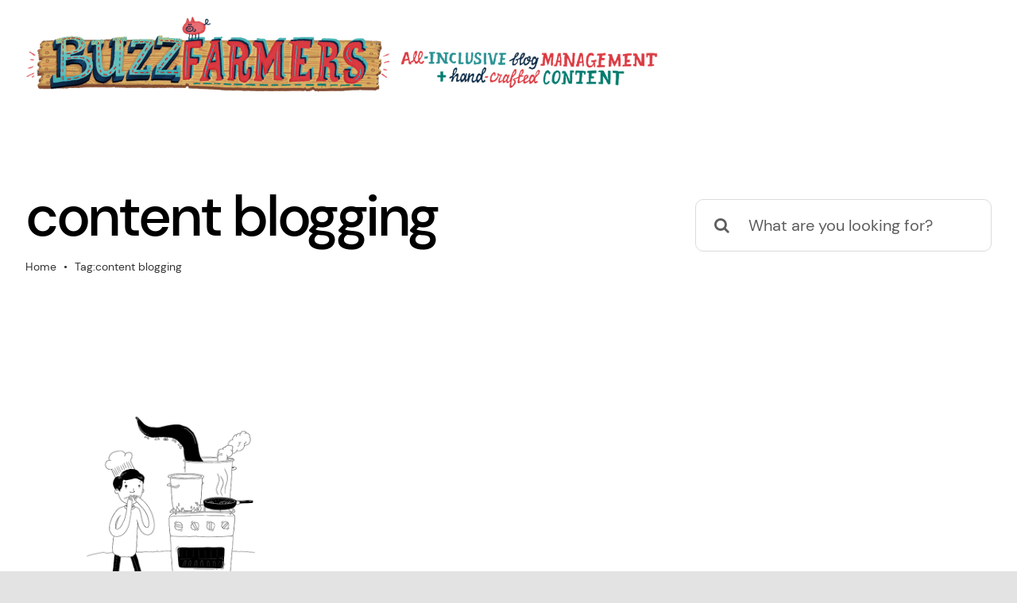

--- FILE ---
content_type: application/javascript; charset=UTF-8
request_url: https://buzzfarmers.com/cdn-cgi/challenge-platform/scripts/jsd/main.js
body_size: 9989
content:
window._cf_chl_opt={AKGCx8:'b'};~function(N6,RA,RW,RB,RO,Rj,RC,RK,N0,N1){N6=P,function(S,J,Nt,N5,R,N){for(Nt={S:536,J:406,R:535,N:291,y:461,h:420,e:310,g:346,D:327,Q:358,o:499},N5=P,R=S();!![];)try{if(N=-parseInt(N5(Nt.S))/1+-parseInt(N5(Nt.J))/2*(-parseInt(N5(Nt.R))/3)+parseInt(N5(Nt.N))/4*(-parseInt(N5(Nt.y))/5)+parseInt(N5(Nt.h))/6+parseInt(N5(Nt.e))/7*(-parseInt(N5(Nt.g))/8)+-parseInt(N5(Nt.D))/9+-parseInt(N5(Nt.Q))/10*(-parseInt(N5(Nt.o))/11),N===J)break;else R.push(R.shift())}catch(y){R.push(R.shift())}}(T,749978),RA=this||self,RW=RA[N6(294)],RB=null,RO=Rl(),Rj=function(ho,hQ,hD,hg,hu,hh,hy,hJ,ND,J,R,N,y){return ho={S:540,J:528,R:425,N:292,y:497,h:513,e:338,g:427,D:479,Q:339,o:283},hQ={S:381,J:473,R:473,N:384,y:352,h:385,e:426,g:321,D:483,Q:270,o:441,d:352,k:297,a:326,i:266,M:487,b:446,f:519,I:335,v:414,U:316,c:360,z:418,m:352,E:317,L:521,Z:523,A:352,W:333,B:269,X:290,s:422,V:431,G:519,H:332,Y:352},hD={S:316,J:280},hg={S:524},hu={S:408,J:316,R:280,N:431,y:387,h:389,e:374,g:410,D:389,Q:442,o:421,d:292,k:373,a:319,i:397,M:301,b:524,f:422,I:394,v:546,U:351,c:519,z:524,m:320,E:309,L:533,Z:541,A:448,W:443,B:271,X:519,s:403,V:324,G:538,H:519,Y:384,l:352,O:298,n:541,j:519,C:403,K:352,x:322,F:256,T0:387,T1:374,T2:524,T3:286,T4:495,T5:289,T6:316,T7:524,T8:439,T9:519,TT:401,TP:392,TS:258,TJ:470,TR:392,TN:519,Ty:445,Th:466,Te:403,Tu:352,Tg:296,TD:356,TQ:519,To:493,Td:297,Tk:390,Ta:386,Ti:468,TM:519,Tp:290},hh={S:403},hy={S:381,J:528,R:537,N:379,y:395,h:316},hJ={S:334},ND=N6,J={'wtaSP':ND(ho.S),'WTzPC':function(h,e){return e!==h},'HqkZu':function(h,e){return h!==e},'yiTHO':ND(ho.J),'JhxUt':function(h,e){return h==e},'jEvhw':function(h,e){return h(e)},'suZNB':function(h,e){return h+e},'RsSlP':ND(ho.R),'FExrR':ND(ho.N),'bxnDq':function(h,e){return h===e},'QKhEM':ND(ho.y),'RfUDx':function(h,e){return h-e},'wxKTv':function(h,e){return h>e},'PnLfW':function(h,e){return h|e},'MMhyh':function(h,e){return h<<e},'MMHqm':function(h,e){return h&e},'XqlTh':function(h,e){return h<e},'nLePA':function(h,e){return h==e},'KtIYD':function(h,e){return h-e},'McXrn':function(h,e){return h<<e},'EccqD':function(h,e){return h&e},'cxhoO':function(h,e){return h(e)},'FWgsd':function(h,e){return e|h},'wxgeR':function(h,e){return h!==e},'orItU':ND(ho.h),'ZXZSd':function(h,e){return h-e},'mrMaL':function(h,e){return h(e)},'QxFvX':function(h,e){return h>e},'zHiwr':function(h,e){return h<<e},'SuTaM':function(h,e){return h|e},'lUtCk':function(h,e){return h&e},'hFXBM':function(h,e){return h<e},'wGjas':function(h,e){return e==h},'wFFpw':function(h,e){return e!==h},'quhxm':ND(ho.e),'BhYsi':function(h,e){return h!=e},'LrTaH':ND(ho.g),'wSXyh':function(h,e){return h!=e},'eItSR':function(h,e){return h*e},'bSHiJ':function(h,e){return h(e)},'CTSkU':function(h,e){return h(e)},'vlTIn':function(h,e){return e*h},'Mvack':function(h,e){return h<e},'iqSAC':function(h,e){return h(e)},'eSbUW':ND(ho.D),'TPeRy':function(h,e){return e*h},'IEvFH':function(h,e){return h<e},'iILhv':function(h,e){return e*h},'lQVXk':function(h,e){return h<e},'dkRIE':function(h,e){return h(e)},'lVLep':function(h,e){return e!=h},'xqTLZ':function(h,e){return h(e)},'LHuTH':function(h,e){return h+e}},R=String[ND(ho.Q)],N={'h':function(h,hN,No,e){return hN={S:353,J:431},No=ND,e={'dOlUM':function(g,D,NQ){return NQ=P,J[NQ(hJ.S)](g,D)},'EPWgj':function(g){return g()}},J[No(hy.S)](No(hy.J),J[No(hy.R)])?e[No(hy.N)](e[No(hy.y)](J),null):J[No(hy.h)](null,h)?'':N.g(h,6,function(D,Nd){return Nd=No,J[Nd(hN.S)][Nd(hN.J)](D)})},'g':function(D,Q,o,Na,i,M,I,U,z,E,L,Z,A,W,B,X,s,V,O,G){if(Na=ND,i={'KfbjS':function(H,Y,Nk){return Nk=P,J[Nk(hh.S)](H,Y)},'iaYSL':Na(hu.S)},J[Na(hu.J)](null,D))return'';for(I={},U={},z='',E=2,L=3,Z=2,A=[],W=0,B=0,X=0;X<D[Na(hu.R)];X+=1)if(s=D[Na(hu.N)](X),Object[Na(hu.y)][Na(hu.h)][Na(hu.e)](I,s)||(I[s]=L++,U[s]=!0),V=J[Na(hu.g)](z,s),Object[Na(hu.y)][Na(hu.D)][Na(hu.e)](I,V))z=V;else if(J[Na(hu.Q)]===Na(hu.o))return;else{if(Object[Na(hu.y)][Na(hu.h)][Na(hu.e)](U,z)){if(Na(hu.d)!==J[Na(hu.k)])return O=N[Na(hu.a)],y[Na(hu.i)](+i[Na(hu.M)](z,O.t));else{if(256>z[Na(hu.b)](0)){if(J[Na(hu.f)](J[Na(hu.I)],Na(hu.v)))N(y,z);else{for(M=0;M<Z;W<<=1,B==J[Na(hu.U)](Q,1)?(B=0,A[Na(hu.c)](o(W)),W=0):B++,M++);for(G=z[Na(hu.z)](0),M=0;J[Na(hu.m)](8,M);W=J[Na(hu.E)](J[Na(hu.L)](W,1),J[Na(hu.Z)](G,1)),B==J[Na(hu.U)](Q,1)?(B=0,A[Na(hu.c)](o(W)),W=0):B++,G>>=1,M++);}}else{for(G=1,M=0;J[Na(hu.A)](M,Z);W=W<<1|G,J[Na(hu.W)](B,J[Na(hu.B)](Q,1))?(B=0,A[Na(hu.X)](J[Na(hu.s)](o,W)),W=0):B++,G=0,M++);for(G=z[Na(hu.b)](0),M=0;J[Na(hu.m)](16,M);W=J[Na(hu.V)](W,1)|J[Na(hu.G)](G,1),B==J[Na(hu.U)](Q,1)?(B=0,A[Na(hu.H)](J[Na(hu.Y)](o,W)),W=0):B++,G>>=1,M++);}E--,E==0&&(E=Math[Na(hu.l)](2,Z),Z++),delete U[z]}}else for(G=I[z],M=0;M<Z;W=J[Na(hu.O)](W<<1,J[Na(hu.n)](G,1)),B==Q-1?(B=0,A[Na(hu.j)](J[Na(hu.C)](o,W)),W=0):B++,G>>=1,M++);z=(E--,E==0&&(E=Math[Na(hu.K)](2,Z),Z++),I[V]=L++,String(s))}if(''!==z){if(Na(hu.x)===Na(hu.F))return;else{if(Object[Na(hu.T0)][Na(hu.h)][Na(hu.T1)](U,z)){if(J[Na(hu.m)](256,z[Na(hu.T2)](0))){if(J[Na(hu.T3)](J[Na(hu.T4)],Na(hu.T5))){for(M=0;M<Z;W<<=1,J[Na(hu.T6)](B,Q-1)?(B=0,A[Na(hu.H)](o(W)),W=0):B++,M++);for(G=z[Na(hu.T7)](0),M=0;J[Na(hu.m)](8,M);W=1&G|W<<1.03,J[Na(hu.W)](B,J[Na(hu.T8)](Q,1))?(B=0,A[Na(hu.T9)](J[Na(hu.TT)](o,W)),W=0):B++,G>>=1,M++);}else z[Na(hu.TP)]>=200&&Z[Na(hu.TP)]<300?o(i[Na(hu.TS)]):G(Na(hu.TJ)+X[Na(hu.TR)])}else{for(G=1,M=0;J[Na(hu.A)](M,Z);W=J[Na(hu.V)](W,1)|G,B==Q-1?(B=0,A[Na(hu.TN)](o(W)),W=0):B++,G=0,M++);for(G=z[Na(hu.T7)](0),M=0;J[Na(hu.Ty)](16,M);W=J[Na(hu.Th)](W,1)|G&1.77,B==Q-1?(B=0,A[Na(hu.TN)](J[Na(hu.Te)](o,W)),W=0):B++,G>>=1,M++);}E--,0==E&&(E=Math[Na(hu.Tu)](2,Z),Z++),delete U[z]}else for(G=I[z],M=0;M<Z;W=J[Na(hu.Tg)](W<<1,J[Na(hu.TD)](G,1)),B==Q-1?(B=0,A[Na(hu.TQ)](o(W)),W=0):B++,G>>=1,M++);E--,0==E&&Z++}}for(G=2,M=0;J[Na(hu.To)](M,Z);W=G&1.87|W<<1.29,Q-1==B?(B=0,A[Na(hu.c)](o(W)),W=0):B++,G>>=1,M++);for(;;)if(W<<=1,J[Na(hu.Td)](B,Q-1)){if(J[Na(hu.Tk)](Na(hu.Ta),Na(hu.Ta)))return J[Na(hu.Ti)](function(){}),'p';else{A[Na(hu.TM)](o(W));break}}else B++;return A[Na(hu.Tp)]('')},'j':function(h,Ni){return Ni=ND,null==h?'':J[Ni(hD.S)]('',h)?null:N.i(h[Ni(hD.J)],32768,function(e,NM){return NM=Ni,h[NM(hg.S)](e)})},'i':function(D,Q,o,Np,i,M,I,U,z,E,L,Z,A,W,B,X,H,s,V,G){if(Np=ND,J[Np(hQ.S)](J[Np(hQ.J)],J[Np(hQ.R)]))J();else{for(i=[],M=4,I=4,U=3,z=[],Z=J[Np(hQ.N)](o,0),A=Q,W=1,E=0;3>E;i[E]=E,E+=1);for(B=0,X=Math[Np(hQ.y)](2,2),L=1;J[Np(hQ.h)](L,X);)for(s=J[Np(hQ.e)][Np(hQ.g)]('|'),V=0;!![];){switch(s[V++]){case'0':G=Z&A;continue;case'1':A==0&&(A=Q,Z=o(W++));continue;case'2':A>>=1;continue;case'3':L<<=1;continue;case'4':B|=(0<G?1:0)*L;continue}break}switch(B){case 0:for(B=0,X=Math[Np(hQ.y)](2,8),L=1;J[Np(hQ.D)](L,X);G=Z&A,A>>=1,A==0&&(A=Q,Z=o(W++)),B|=J[Np(hQ.Q)](0<G?1:0,L),L<<=1);H=J[Np(hQ.o)](R,B);break;case 1:for(B=0,X=Math[Np(hQ.d)](2,16),L=1;J[Np(hQ.h)](L,X);G=A&Z,A>>=1,J[Np(hQ.k)](0,A)&&(A=Q,Z=J[Np(hQ.a)](o,W++)),B|=J[Np(hQ.i)](J[Np(hQ.M)](0,G)?1:0,L),L<<=1);H=J[Np(hQ.b)](R,B);break;case 2:return''}for(E=i[3]=H,z[Np(hQ.f)](H);;)if(J[Np(hQ.I)]!==Np(hQ.v)){if(W>D)return'';for(B=0,X=Math[Np(hQ.d)](2,U),L=1;X!=L;G=Z&A,A>>=1,J[Np(hQ.U)](0,A)&&(A=Q,Z=o(W++)),B|=J[Np(hQ.c)](J[Np(hQ.z)](0,G)?1:0,L),L<<=1);switch(H=B){case 0:for(B=0,X=Math[Np(hQ.m)](2,8),L=1;L!=X;G=A&Z,A>>=1,0==A&&(A=Q,Z=o(W++)),B|=J[Np(hQ.E)](J[Np(hQ.L)](0,G)?1:0,L),L<<=1);i[I++]=J[Np(hQ.Z)](R,B),H=I-1,M--;break;case 1:for(B=0,X=Math[Np(hQ.A)](2,16),L=1;J[Np(hQ.W)](L,X);G=A&Z,A>>=1,A==0&&(A=Q,Z=o(W++)),B|=(0<G?1:0)*L,L<<=1);i[I++]=J[Np(hQ.B)](R,B),H=I-1,M--;break;case 2:return z[Np(hQ.X)]('')}if(M==0&&(M=Math[Np(hQ.A)](2,U),U++),i[H])H=i[H];else if(J[Np(hQ.s)](H,I))H=E+E[Np(hQ.V)](0);else return null;z[Np(hQ.G)](H),i[I++]=J[Np(hQ.H)](E,H[Np(hQ.V)](0)),M--,E=H,M==0&&(M=Math[Np(hQ.Y)](2,U),U++)}else N=y[U]}}},y={},y[ND(ho.o)]=N.h,y}(),RC={},RC[N6(467)]='o',RC[N6(400)]='s',RC[N6(456)]='u',RC[N6(510)]='z',RC[N6(477)]='n',RC[N6(481)]='I',RC[N6(255)]='b',RK=RC,RA[N6(520)]=function(S,J,R,N,hA,hZ,hm,Nr,y,g,D,Q,o,i,M){if(hA={S:282,J:349,R:262,N:366,y:350,h:478,e:372,g:277,D:363,Q:457,o:363,d:457,k:413,a:534,i:280,M:357,b:547,f:417,I:411,v:428,U:281},hZ={S:474,J:307,R:501,N:280,y:262,h:428,e:261,g:293,D:430},hm={S:387,J:389,R:374,N:519},Nr=N6,y={'vbASh':function(I,U){return I(U)},'TsugZ':Nr(hA.S),'dGNLK':function(I,U){return U===I},'MjZaY':function(I,U){return I+U},'dayyj':function(I,U,z,E){return I(U,z,E)},'RZcBW':function(I,U){return I(U)},'oiAGA':Nr(hA.J),'YjKaJ':function(I,U,z){return I(U,z)}},null===J||y[Nr(hA.R)](void 0,J))return N;for(g=y[Nr(hA.N)](RF,J),S[Nr(hA.y)][Nr(hA.h)]&&(g=g[Nr(hA.e)](S[Nr(hA.y)][Nr(hA.h)](J))),g=S[Nr(hA.g)][Nr(hA.D)]&&S[Nr(hA.Q)]?S[Nr(hA.g)][Nr(hA.o)](new S[(Nr(hA.d))](g)):function(I,NU,hL,hE,E,U){if(NU=Nr,y[NU(hZ.S)]!==NU(hZ.J)){for(I[NU(hZ.R)](),U=0;U<I[NU(hZ.N)];y[NU(hZ.y)](I[U],I[y[NU(hZ.h)](U,1)])?I[NU(hZ.e)](U+1,1):U+=1);return I}else hL={S:276,J:293},hE={S:366},E={'dCBnw':function(L,Z,Nc){return Nc=NU,y[Nc(hE.S)](L,Z)}},N[NU(hZ.g)]=5e3,y[NU(hZ.D)]=function(Nz){Nz=NU,E[Nz(hL.S)](g,Nz(hL.J))}}(g),D='nAsAaAb'.split('A'),D=D[Nr(hA.k)][Nr(hA.a)](D),Q=0;Q<g[Nr(hA.i)];o=g[Q],i=y[Nr(hA.M)](Rx,S,J,o),y[Nr(hA.b)](D,i)?(M=y[Nr(hA.R)]('s',i)&&!S[Nr(hA.f)](J[o]),y[Nr(hA.I)]===R+o?h(y[Nr(hA.v)](R,o),i):M||y[Nr(hA.U)](h,R+o,J[o])):h(R+o,i),Q++);return N;function h(I,U,Nv){Nv=Nr,Object[Nv(hm.S)][Nv(hm.J)][Nv(hm.R)](N,U)||(N[U]=[]),N[U][Nv(hm.N)](I)}},N0=N6(314)[N6(321)](';'),N1=N0[N6(413)][N6(534)](N0),RA[N6(402)]=function(S,J,hl,hY,hV,ht,Nm,R,N,y,h,g){for(hl={S:318,J:280,R:331,N:396,y:517,h:506,e:519,g:525},hY={S:451,J:359,R:274,N:274,y:452,h:267},hV={S:367},ht={S:407},Nm=N6,R={'jkBrV':function(D,Q){return Q===D},'gjyWU':function(D,Q){return D(Q)},'eKcmK':function(D,Q){return D===Q},'ERaGy':function(D,Q){return D<Q},'VEOqb':function(D,Q){return D(Q)}},N=Object[Nm(hl.S)](J),y=0;y<N[Nm(hl.J)];y++)if(h=N[y],R[Nm(hl.R)]('f',h)&&(h='N'),S[h]){for(g=0;R[Nm(hl.N)](g,J[N[y]][Nm(hl.J)]);-1===S[h][Nm(hl.y)](J[N[y]][g])&&(R[Nm(hl.h)](N1,J[N[y]][g])||S[h][Nm(hl.e)]('o.'+J[N[y]][g])),g++);}else S[h]=J[N[y]][Nm(hl.g)](function(D,NL,Q,hH,k){if(NL=Nm,Q={'sgjMv':function(o,k,NE){return NE=P,R[NE(ht.S)](o,k)},'DZiqj':NL(hY.S),'zDuuq':function(o,k,NZ){return NZ=NL,R[NZ(hV.S)](o,k)},'wgoCu':function(o,k,i){return o(k,i)},'xqDls':NL(hY.J)},NL(hY.R)!==NL(hY.N))hH={S:489,J:464,R:336},k=g(),Q[NL(hY.y)](g,k.r,function(I,NA){NA=NL,Q[NA(hH.S)](typeof k,Q[NA(hH.J)])&&Q[NA(hH.R)](M,I),i()}),k.e&&k(Q[NL(hY.h)],k.e);else return'o.'+D})},N3();function P(S,J,R,N){return S=S-253,R=T(),N=R[S],N}function Rt(yT,NP,S,J,N,y,h){if(yT={S:434,J:325,R:454,N:328,y:321,h:279,e:352,g:387,D:389,Q:374,o:504,d:524,k:519,a:398,i:544,M:491,b:391,f:519,I:459,v:253,U:450,c:382,z:432,m:354,E:519,L:279,Z:527},NP=N6,S={'buVcj':NP(yT.S),'VDLUZ':function(R,N){return R(N)},'SdqzW':function(R,N){return R>N},'hwAJH':function(R,N){return R|N},'OTRRX':function(R,N){return R-N},'eSEgU':function(R,N){return R<<N},'ZkLLY':function(R,N){return R-N},'KNtJT':function(R,N){return R<<N},'chzIS':function(R,N){return N==R},'sQGAE':function(R,N){return R==N},'GBIbS':function(R,N){return R<N},'FdwEg':function(R,N){return N&R},'ZVsgK':function(R,N){return R-N},'kJjIe':function(R,N){return R===N},'lahBc':function(R,N,y){return R(N,y)}},J=Rq(),S[NP(yT.J)](J,null)){if(NP(yT.R)!==NP(yT.R)){for(N=S[NP(yT.N)][NP(yT.y)]('|'),y=0;!![];){switch(N[y++]){case'0':Sy[Sh]=Se++;continue;case'1':ST--;continue;case'2':Su=S[NP(yT.h)](Sg,SD);continue;case'3':0==SP&&(SS=SJ[NP(yT.e)](2,SR),SN++);continue;case'4':if(TH[NP(yT.g)][NP(yT.D)][NP(yT.Q)](TY,Tl)){if(S[NP(yT.o)](256,SQ[NP(yT.d)](0))){for(Jd=0;Jk<Ja;JM<<=1,Jb-1==Jp?(Jf=0,JI[NP(yT.k)](Jr(Jv)),JU=0):Jc++,Ji++);for(h=Jz[NP(yT.d)](0),Jm=0;8>JE;JZ=S[NP(yT.a)](JA<<1.35,h&1),JW==S[NP(yT.i)](JB,1)?(JX=0,Jq[NP(yT.k)](Js(Jt)),JV=0):JG++,h>>=1,JL++);}else{for(h=1,JH=0;JY<Jl;Jn=S[NP(yT.M)](Jj,1)|h,JC==S[NP(yT.b)](JK,1)?(Jw=0,Jx[NP(yT.f)](S[NP(yT.h)](JF,R0)),R1=0):R2++,h=0,JO++);for(h=R3[NP(yT.d)](0),R4=0;16>R5;R7=S[NP(yT.I)](R8,1)|1.68&h,S[NP(yT.v)](R9,RT-1)?(RP=0,RS[NP(yT.k)](S[NP(yT.h)](RJ,RR)),RN=0):Ry++,h>>=1,R6++);}Jy--,S[NP(yT.U)](0,Jh)&&(Je=Ju[NP(yT.e)](2,Jg),JD++),delete JQ[Jo]}else for(h=Pj[PC],PK=0;S[NP(yT.c)](Pw,Px);S0=S[NP(yT.a)](S1<<1,S[NP(yT.z)](h,1)),S2==S[NP(yT.m)](S3,1)?(S4=0,S5[NP(yT.E)](S6(S7)),S8=0):S9++,h>>=1,PF++);continue}break}}else return}RB=(RB&&S[NP(yT.L)](clearTimeout,RB),S[NP(yT.Z)](setTimeout,function(){RX()},1e3*J))}function RV(S,yP,NS){return yP={S:492},NS=N6,Math[NS(yP.S)]()<S}function RX(S,NY,NH,N7,J,R){NY={S:471,J:471,R:359},NH={S:451,J:362},N7=N6,J={'Poxmr':function(N){return N()},'yMtSv':function(N,y,h){return N(y,h)}},R=N2(),J[N7(NY.S)](RY,R.r,function(N,N8){N8=N7,typeof S===N8(NH.S)&&S(N),J[N8(NH.J)](Rt)}),R.e&&J[N7(NY.J)](Rn,N7(NY.R),R.e)}function Rw(J,R,hk,Nb,N,y){return hk={S:343,J:462,R:287,N:388,y:343,h:387,e:355,g:374,D:517,Q:462},Nb=N6,N={},N[Nb(hk.S)]=function(h,e){return h<e},N[Nb(hk.J)]=Nb(hk.R),y=N,R instanceof J[Nb(hk.N)]&&y[Nb(hk.y)](0,J[Nb(hk.N)][Nb(hk.h)][Nb(hk.e)][Nb(hk.g)](R)[Nb(hk.D)](y[Nb(hk.Q)]))}function N2(hn,NW,R,N,y,h,g,D){R=(hn={S:278,J:526,R:480,N:543,y:405,h:516,e:415,g:512,D:380,Q:423,o:490,d:502,k:496,a:514,i:376,M:453},NW=N6,{'PqrQF':NW(hn.S),'mxZdZ':NW(hn.J),'zMNRA':function(Q,o,d,k,a){return Q(o,d,k,a)},'tWbGP':NW(hn.R)});try{return N=RW[NW(hn.N)](R[NW(hn.y)]),N[NW(hn.h)]=NW(hn.e),N[NW(hn.g)]='-1',RW[NW(hn.D)][NW(hn.Q)](N),y=N[NW(hn.o)],h={},h=pRIb1(y,y,'',h),h=pRIb1(y,y[R[NW(hn.d)]]||y[NW(hn.k)],'n.',h),h=R[NW(hn.a)](pRIb1,y,N[R[NW(hn.i)]],'d.',h),RW[NW(hn.D)][NW(hn.M)](N),g={},g.r=h,g.e=null,g}catch(Q){return D={},D.r={},D.e=Q,D}}function RH(yN,NR,J,R,N,y,h){return yN={S:378,J:264,R:397,N:435,y:264},NR=N6,J={},J[NR(yN.S)]=function(e,g){return e/g},J[NR(yN.J)]=function(e,g){return e>g},R=J,N=3600,y=RG(),h=Math[NR(yN.R)](R[NR(yN.S)](Date[NR(yN.N)](),1e3)),R[NR(yN.y)](h-y,N)?![]:!![]}function Rl(ya,Nu){return ya={S:313,J:313},Nu=N6,crypto&&crypto[Nu(ya.S)]?crypto[Nu(ya.J)]():''}function N3(e1,e0,hx,NB,S,J,R,N,y){if(e1={S:449,J:347,R:319,N:329,y:429,h:371,e:509},e0={S:518,J:329,R:503,N:509},hx={S:383,J:475,R:409},NB=N6,S={'NxQPJ':function(h,e){return e===h},'ozoMO':function(h){return h()},'nWoLr':NB(e1.S),'nmkZU':NB(e1.J)},J=RA[NB(e1.R)],!J)return;if(!RH())return;(R=![],N=function(NX){if(NX=NB,!R){if(R=!![],!RH()){if(S[NX(hx.S)](NX(hx.J),NX(hx.R))){if(!e){if(k=!![],!a())return;i(function(U){f(I,U)})}}else return}RX(function(e){N4(J,e)})}},RW[NB(e1.N)]!==NB(e1.S))?N():RA[NB(e1.y)]?RW[NB(e1.y)](S[NB(e1.h)],N):(y=RW[NB(e1.e)]||function(){},RW[NB(e1.e)]=function(Nq){Nq=NB,S[Nq(e0.S)](y),RW[Nq(e0.J)]!==S[Nq(e0.R)]&&(RW[Nq(e0.N)]=y,N())})}function RF(S,hf,NI,J){for(hf={S:372,J:318,R:364},NI=N6,J=[];null!==S;J=J[NI(hf.S)](Object[NI(hf.J)](S)),S=Object[NI(hf.R)](S));return J}function Rx(S,J,R,hb,Nf,N,y,D,k,i,M,I,U,h){N=(hb={S:341,J:263,R:369,N:467,y:404,h:486,e:451,g:275,D:348,Q:348,o:437,d:288,k:455,a:273,i:257,M:460,b:412,f:416,I:511,v:323,U:303,c:393,z:468,m:465,E:340,L:468,Z:540,A:431,W:529,B:321,X:312,s:397,V:435,G:277,H:424,Y:330,l:393},Nf=N6,{'qatRY':Nf(hb.S),'XqnJq':Nf(hb.J),'bFuis':Nf(hb.R),'cQLOQ':function(e){return e()},'NbzTa':function(e,g){return e==g},'EOmkM':Nf(hb.N),'BBeUz':Nf(hb.y),'vOcNs':Nf(hb.h),'BSYap':Nf(hb.e),'tlADq':Nf(hb.g),'RaFeH':function(e,g){return e===g}});try{y=J[R]}catch(e){return'i'}if(N[Nf(hb.D)](null,y))return void 0===y?'u':'x';if(N[Nf(hb.Q)](N[Nf(hb.o)],typeof y)){if(N[Nf(hb.d)]===N[Nf(hb.d)])try{if(Nf(hb.h)!==N[Nf(hb.k)])D={},D[Nf(hb.a)]=N[Nf(hb.i)],D[Nf(hb.M)]=y.r,D[Nf(hb.b)]=N[Nf(hb.f)],D[Nf(hb.I)]=h,N[Nf(hb.v)][Nf(hb.U)](D,'*');else if(N[Nf(hb.D)](N[Nf(hb.c)],typeof y[Nf(hb.z)]))return N[Nf(hb.m)]!==Nf(hb.E)?(y[Nf(hb.L)](function(){}),'p'):Nf(hb.Z)[Nf(hb.A)](J)}catch(Q){}else for(k=N[Nf(hb.W)][Nf(hb.B)]('|'),i=0;!![];){switch(k[i++]){case'0':M=N[Nf(hb.X)](N);continue;case'1':if(I-M>U)return![];continue;case'2':return!![];case'3':I=y[Nf(hb.s)](h[Nf(hb.V)]()/1e3);continue;case'4':U=3600;continue}break}}return S[Nf(hb.G)][Nf(hb.H)](y)?'a':y===S[Nf(hb.G)]?'D':N[Nf(hb.Y)](!0,y)?'T':y===!1?'F':(h=typeof y,N[Nf(hb.D)](N[Nf(hb.l)],h)?Rw(S,y)?'N':'f':RK[h]||'?')}function RG(yS,NJ,S){return yS={S:319,J:397},NJ=N6,S=RA[NJ(yS.S)],Math[NJ(yS.J)](+atob(S.t))}function Rq(NO,N9,J,R,N,y,h,e){for(NO={S:306,J:477,R:342,N:295,y:321,h:319},N9=N6,J={},J[N9(NO.S)]=N9(NO.J),J[N9(NO.R)]=function(g,D){return g<D},R=J,N=N9(NO.N)[N9(NO.y)]('|'),y=0;!![];){switch(N[y++]){case'0':return e;case'1':if(typeof e!==R[N9(NO.S)]||R[N9(NO.R)](e,30))return null;continue;case'2':h=RA[N9(NO.h)];continue;case'3':if(!h)return null;continue;case'4':e=h.i;continue}break}}function T(e6){return e6='3400776PLyhhK,GdUMb,bxnDq,appendChild,isArray,FISwe,LrTaH,0|2|1|4|3,MjZaY,addEventListener,ontimeout,charAt,FdwEg,onload,4|1|3|0|2,now,errorInfoObject,EOmkM,RcaMi,ZXZSd,POST,bSHiJ,RsSlP,nLePA,JBxy9,QxFvX,iqSAC,LRmiB4,XqlTh,loading,sQGAE,function,wgoCu,removeChild,MRbgT,vOcNs,undefined,Set,ZKrZy,KNtJT,sid,4775485fjAgiL,nQqut,/cdn-cgi/challenge-platform/h/,DZiqj,tlADq,zHiwr,object,catch,hYDIF,http-code:,yMtSv,TRxgT,quhxm,TsugZ,mdgkx,location,number,getOwnPropertyNames,JnqWm,contentDocument,bigint,/invisible/jsd,wSXyh,PzyuY,VTLsm,MLUMu,Mvack,fKwTS,sgjMv,contentWindow,eSEgU,random,hFXBM,open,orItU,navigator,SbIyg,send,1441ElKtKK,Tftij,sort,mxZdZ,nWoLr,SdqzW,AKGCx8,VEOqb,SDVec,xhr-error,onreadystatechange,symbol,detail,tabIndex,NLwLB,zMNRA,AdeF3,style,indexOf,ozoMO,push,pRIb1,lQVXk,BgYAM,dkRIE,charCodeAt,map,clientInformation,lahBc,YloUW,bFuis,PuvXr,cjQVJ,href,MMhyh,bind,3hzMywf,911077lofzop,yiTHO,EccqD,chctx,GCdLaKHmpEoDlr8$5MT9bX7-NxOefjsthYAyvn0V26ucwzWkBFiU1PQ4JZ+3IgSRq,MMHqm,NzZFJ,createElement,OTRRX,SSTpq3,MzIGm,RZcBW,rNLBp,chzIS,QwDYS,boolean,OpACj,qatRY,iaYSL,onerror,JsxeZ,splice,dGNLK,error,jcofP,oPpWd,vlTIn,xqDls,JtnLq,xqTLZ,eItSR,KtIYD,pkLOA2,source,pPlSq,AzjuT,dCBnw,Array,iframe,VDLUZ,length,YjKaJ,CJsWK,JtHLMr,/jsd/oneshot/d251aa49a8a3/0.702189493405802:1769739869:5SBzQm3RGIjBBweFsKAglJtBOYrMOVM5m8ztaZ9bYBM/,rlnks,wxgeR,[native code],BBeUz,JcPOv,join,4KhreHB,vmQMH,timeout,document,2|3|4|1|0,SuTaM,wGjas,FWgsd,stringify,aUjz8,KfbjS,api,postMessage,JGpRo,CnwA5,lRoqu,CIBXy,EXBlb,PnLfW,122815VBMgvg,zMrWn,cQLOQ,randomUUID,_cf_chl_opt;JJgc4;PJAn2;kJOnV9;IWJi4;OHeaY1;DqMg0;FKmRv9;LpvFx1;cAdz2;PqBHf2;nFZCC5;ddwW5;pRIb1;rxvNi8;RrrrA2;erHi9,/b/ov1/0.702189493405802:1769739869:5SBzQm3RGIjBBweFsKAglJtBOYrMOVM5m8ztaZ9bYBM/,JhxUt,iILhv,keys,__CF$cv$params,wxKTv,split,UtDjV,parent,McXrn,kJjIe,CTSkU,10760265UfUDMn,buVcj,readyState,RaFeH,eKcmK,LHuTH,lVLep,WTzPC,eSbUW,zDuuq,oUQnm,BkkEs,fromCharCode,DLvHD,cloudflare-invisible,yoAUY,palzr,TYlZ6,EDqno,216mAZvtn,DOMContentLoaded,NbzTa,d.cookie,Object,RfUDx,pow,wtaSP,ZVsgK,toString,lUtCk,dayyj,238430KbOWiQ,error on cf_chl_props,TPeRy,_cf_chl_opt,Poxmr,from,getPrototypeOf,jtnAv,vbASh,gjyWU,log,4|0|3|1|2,gpbyk,nmkZU,concat,FExrR,call,iiIId,tWbGP,XMLHttpRequest,QyIbH,dOlUM,body,HqkZu,GBIbS,NxQPJ,cxhoO,BhYsi,dSTXE,prototype,Function,hasOwnProperty,wFFpw,ZkLLY,status,BSYap,QKhEM,EPWgj,ERaGy,floor,hwAJH,jsd,string,mrMaL,rxvNi8,jEvhw,mkNbO,PqrQF,1190446WhrZAD,jkBrV,success,WcjKH,suZNB,oiAGA,event,includes,MqWIS,display: none,XqnJq,isNaN,IEvFH,EMIMo'.split(','),T=function(){return e6},T()}function Rs(Nj,NT,J,R){return Nj={S:337},NT=N6,J={},J[NT(Nj.S)]=function(N,h){return N!==h},R=J,R[NT(Nj.S)](Rq(),null)}function N4(N,y,e5,Ns,h,e,g,D){if(e5={S:370,J:500,R:304,N:408,y:522,h:341,e:268,g:419,D:484,Q:302,o:273,d:460,k:412,a:408,i:323,M:303,b:519,f:524,I:519,v:460,U:412,c:263,z:511,m:303},Ns=N6,h={},h[Ns(e5.S)]=function(Q,o){return o==Q},h[Ns(e5.J)]=function(Q,o){return Q-o},h[Ns(e5.R)]=Ns(e5.N),h[Ns(e5.y)]=Ns(e5.h),h[Ns(e5.e)]=function(Q,o){return Q!==o},h[Ns(e5.g)]=Ns(e5.D),e=h,!N[Ns(e5.Q)])return;if(y===e[Ns(e5.R)])g={},g[Ns(e5.o)]=e[Ns(e5.y)],g[Ns(e5.d)]=N.r,g[Ns(e5.k)]=Ns(e5.a),RA[Ns(e5.i)][Ns(e5.M)](g,'*');else if(e[Ns(e5.e)](Ns(e5.D),e[Ns(e5.g)])){for(X=0;s<V;H<<=1,e[Ns(e5.S)](Y,e[Ns(e5.J)](l,1))?(O=0,n[Ns(e5.b)](j(C)),K=0):x++,G++);for(F=T0[Ns(e5.f)](0),T1=0;8>T2;T4=T5<<1|T6&1,T7==T8-1?(T9=0,TT[Ns(e5.I)](TP(TS)),TJ=0):TR++,TN>>=1,T3++);}else D={},D[Ns(e5.o)]=Ns(e5.h),D[Ns(e5.v)]=N.r,D[Ns(e5.U)]=Ns(e5.c),D[Ns(e5.z)]=y,RA[Ns(e5.i)][Ns(e5.m)](D,'*')}function RY(S,J,yk,yd,yo,yQ,NN,R,N,y,h){yk={S:408,J:254,R:508,N:463,y:284,h:319,e:368,g:361,D:377,Q:494,o:440,d:375,k:260,a:361,i:505,M:542,b:302,f:293,I:430,v:433,U:259,c:530,z:476,m:532,E:498,L:283,Z:299},yd={S:438,J:345},yo={S:469,J:472,R:285,N:392,y:507,h:392,e:308,g:548,D:548,Q:438,o:470,d:392,k:319,a:531,i:477},yQ={S:293},NN=N6,R={'cjQVJ':function(e,g){return g!==e},'rlnks':function(e,g){return e>=g},'SDVec':function(e,g){return e<g},'EXBlb':NN(yk.S),'rNLBp':NN(yk.J),'RcaMi':function(e,g){return e(g)},'EDqno':NN(yk.R),'iiIId':function(e,g){return e+g},'JsxeZ':NN(yk.N),'NzZFJ':NN(yk.y),'PuvXr':function(e){return e()}},N=RA[NN(yk.h)],console[NN(yk.e)](RA[NN(yk.g)]),y=new RA[(NN(yk.D))](),y[NN(yk.Q)](NN(yk.o),R[NN(yk.d)](R[NN(yk.k)]+RA[NN(yk.a)][NN(yk.i)]+R[NN(yk.M)],N.r)),N[NN(yk.b)]&&(y[NN(yk.f)]=5e3,y[NN(yk.I)]=function(Ny){Ny=NN,J(Ny(yQ.S))}),y[NN(yk.v)]=function(Nh,g,D){if(Nh=NN,Nh(yo.S)!==Nh(yo.J)){if(R[Nh(yo.R)](y[Nh(yo.N)],200)&&R[Nh(yo.y)](y[Nh(yo.h)],300))J(R[Nh(yo.e)]);else if(R[Nh(yo.g)]===R[Nh(yo.D)])R[Nh(yo.Q)](J,Nh(yo.o)+y[Nh(yo.d)]);else return g=J[Nh(yo.k)],!g?null:(D=g.i,R[Nh(yo.a)](typeof D,Nh(yo.i))||D<30)?null:D}else return},y[NN(yk.U)]=function(Ne){Ne=NN,R[Ne(yd.S)](J,R[Ne(yd.J)])},h={'t':R[NN(yk.c)](RG),'lhr':RW[NN(yk.z)]&&RW[NN(yk.z)][NN(yk.m)]?RW[NN(yk.z)][NN(yk.m)]:'','api':N[NN(yk.b)]?!![]:![],'c':Rs(),'payload':S},y[NN(yk.E)](Rj[NN(yk.L)](JSON[NN(yk.Z)](h)))}function Rn(N,y,yb,Ng,h,g,D,Q,o,d,k,a,i){if(yb={S:463,J:482,R:440,N:399,y:458,h:515,e:344,g:319,D:365,Q:265,o:361,d:505,k:315,a:485,i:377,M:494,b:311,f:293,I:430,v:305,U:361,c:545,z:361,m:545,E:447,L:361,Z:272,A:361,W:300,B:444,X:436,s:539,V:273,G:488,H:498,Y:283},Ng=N6,h={'ZKrZy':function(M,b){return M(b)},'jtnAv':function(M,b){return M+b},'oPpWd':Ng(yb.S),'VTLsm':Ng(yb.J),'zMrWn':Ng(yb.R),'fKwTS':Ng(yb.N)},!h[Ng(yb.y)](RV,0))return![];D=(g={},g[Ng(yb.h)]=N,g[Ng(yb.e)]=y,g);try{Q=RA[Ng(yb.g)],o=h[Ng(yb.D)](h[Ng(yb.D)](h[Ng(yb.Q)],RA[Ng(yb.o)][Ng(yb.d)])+Ng(yb.k),Q.r)+h[Ng(yb.a)],d=new RA[(Ng(yb.i))](),d[Ng(yb.M)](h[Ng(yb.b)],o),d[Ng(yb.f)]=2500,d[Ng(yb.I)]=function(){},k={},k[Ng(yb.v)]=RA[Ng(yb.U)][Ng(yb.v)],k[Ng(yb.c)]=RA[Ng(yb.z)][Ng(yb.m)],k[Ng(yb.E)]=RA[Ng(yb.L)][Ng(yb.E)],k[Ng(yb.Z)]=RA[Ng(yb.A)][Ng(yb.W)],k[Ng(yb.B)]=RO,a=k,i={},i[Ng(yb.X)]=D,i[Ng(yb.s)]=a,i[Ng(yb.V)]=h[Ng(yb.G)],d[Ng(yb.H)](Rj[Ng(yb.Y)](i))}catch(M){}}}()